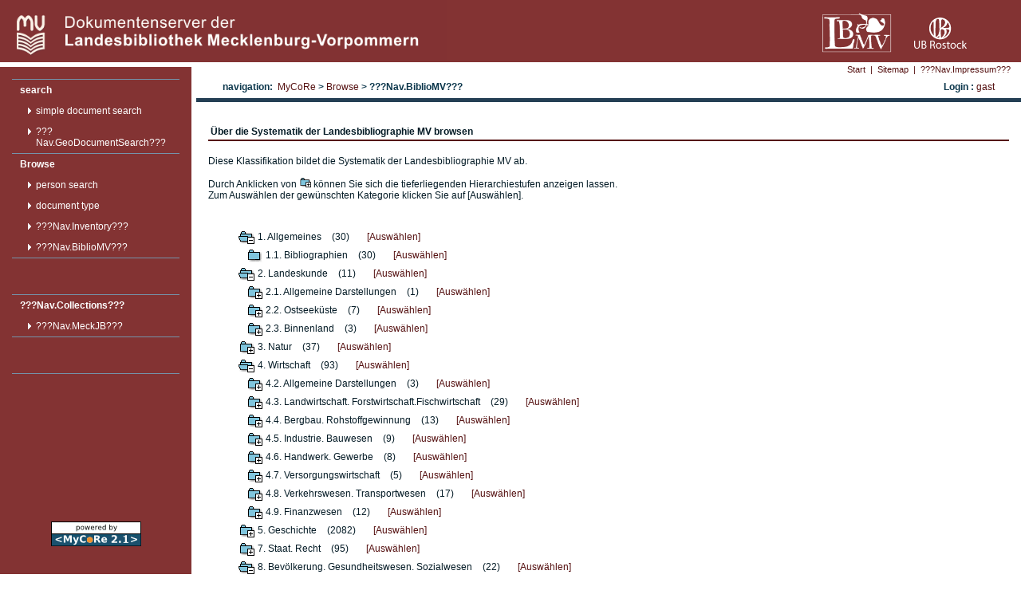

--- FILE ---
content_type: text/css
request_url: https://mvdok.lbmv.de/css/style_docdetails.css
body_size: 1264
content:
/* =================================================================== */
/* $Revision: 1.18 $ $Date: 2005/02/10 11:55:03 $                      */
/* =================================================================== */
/* dunkelblau #0A50A1 rgb(10, 80, 161)                                 */
/* tuerkis rgb(128, 197, 221);                                         */
/* beige #9A5B11;  rgb(154,91, 17)                                     */
/* helles beige rgb(174,111, 37);                                      */
/* lichtes hellblau rgb(245, 255, 255);                                */
/* hintergrund: beige: #FDEDDB                                         */
/* =================================================================== */
/* Docdetails                                                          */
/* =================================================================== */
	
table.docdetails-table {
	border-spacing: 0px;
	font-family: verdana;
	font-size: 12px;
}

th.docdetails-header {
	font-size: 150%;
	font-weight: bold;
	background-color:  #FFE1E1;
	padding: 5px;
	vertical-align: bottom;
	border-bottom: 5px solid white;
}

td.docdetails-label {
	text-align:right;
	background-color: #7493AA;  /*#FFE1E1;*/
       color: black;/*#243F54;*/
	padding: 4px;
	vertical-align: top;
	border-bottom: 4px solid white;
}

td.docdetails-values {
	border-bottom: 4px solid white;
	padding-left: 10px;
    color: #24333F;
}

td.docdetails-preview {
	vertical-align: top;
}

td.docdetails-preview img {
	padding: 10px;
	border: none;
}

table.docdetails-values-table {
	border-spacing: 4px;
}

td.docdetails-value {
     padding-left: 20px;
}

td.docdetails-value-title {
	font-size: 133%;
	font-weight: bold;
	padding: 5px 5px 5px 20px;
}

td.docdetails-separator hr {
	border: none;
	background-color: #0A50A1;
	color: #0A50A1;
	height: 1px;
}

dl.docdetails-derivate-list {
	margin: 0px;
	padding-bottom: 10px
}

dl.docdetails-derivate-list dd {
	padding-top: 5px;
	padding-bottom: 0px;
}

dl.docdetails-derivate-list img {
	border: 0px;
	padding-right: 10px;
}

.docdetails-value a {
	color: #9A5B11;
	text-decoration: none;
}

.docdetails-value a:hover {
	text-decoration: underline;
}

.docdetails-value a img {
	border: none;
}

/* =================================================================== */
/* Resultdetails                                                       */
/* =================================================================== */
table.resultdetails-table {
	border-spacing: 0px;
	font-family: verdana;
	font-size: 12px;
	width: 95%;
}
td.resultdeails-header{
	font-weight: bold;
	width:50px;
}
td.resultdetails-id{
	font-family: monospace;
	text-align: right;
	vertical-align:top;
}
td.resultdetails-value{

}

td.resultdetails-icon{
	vertical-align:top;
	text-align: center;
	width: 64px;
		
}

/* =================================================================== */
/* Toolbar on docdetails page                                          */
/* =================================================================== */


/* =================================================================== */
/* Toolbar on docdetails page                                          */
/* =================================================================== */

div.docdetails-toolbar{
	padding:0px 0px 20px 0px;
	width: 95%; 
}

div.docdetails-toolbar-item{
    float:right;
    padding-left:12px;
    padding-right:12px;
    padding-bottom:12px;
}

/* =================================================================== */
/* Info Hover (button + messagebox on mouse over)                      */
/* =================================================================== */
div.docdetails-infohover a {
	font: bold 10px courier, sans-serif;
	text-decoration: none;
	display: boxed;
	padding: 1px;
}

div.docdetails-infohover a:link,
div.docdetails-infohover a:visited,
div.docdetails-infohover a:focus,
div.docdetails-infohover a:active{
	font-weight: bold;
	color: #ffffff;
	background: #0A50A1;
	border: 1px solid #0A50A1;
	text-decoration: none !important;
}

div.docdetails-infohover a:hover {
	text-decoration: none !important;
	font-weight: bold;
	border: 1px solid #0A50A1;
	color: #0000ff !important;
	background: #ffff88;
}

div.docdetails-infohover a span {
	display: none;
}

div.docdetails-infohover a:hover span {
	position: fixed;
	bottom: 20px;
	left: 40px;
	z-index: 30;
	text-align: justify;
	display: block;
	color: #0A50A1;
	width: 300px;
	background: #ffff88;
	font: normal 10px Verdana, Arial, Helvetica, sans-serif;
	border-width: 3px;
	border-color: #0A50A1;
	border-style: outset;
	padding: 10px;
}

/* Star Hack - this entry is only interpreted by IE 
   necessary, because it cannot handle position:fixed correctly */
* html * div.docdetails-infohover a:hover span {
	position: absolute !important;
}